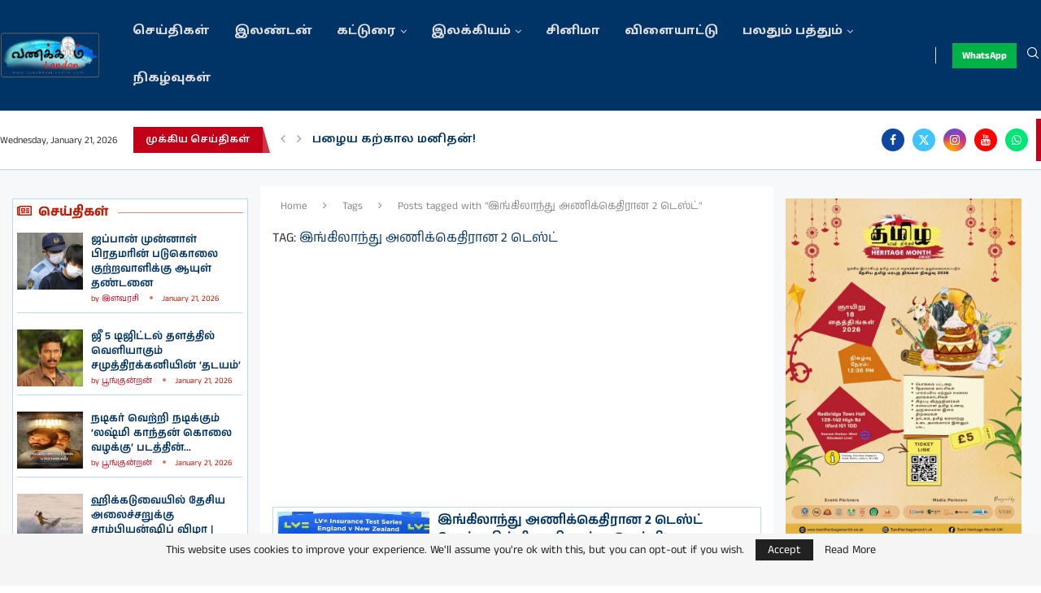

--- FILE ---
content_type: text/html; charset=utf-8
request_url: https://www.google.com/recaptcha/api2/aframe
body_size: 267
content:
<!DOCTYPE HTML><html><head><meta http-equiv="content-type" content="text/html; charset=UTF-8"></head><body><script nonce="ALpvulILyKT1wi9a3AkUZw">/** Anti-fraud and anti-abuse applications only. See google.com/recaptcha */ try{var clients={'sodar':'https://pagead2.googlesyndication.com/pagead/sodar?'};window.addEventListener("message",function(a){try{if(a.source===window.parent){var b=JSON.parse(a.data);var c=clients[b['id']];if(c){var d=document.createElement('img');d.src=c+b['params']+'&rc='+(localStorage.getItem("rc::a")?sessionStorage.getItem("rc::b"):"");window.document.body.appendChild(d);sessionStorage.setItem("rc::e",parseInt(sessionStorage.getItem("rc::e")||0)+1);localStorage.setItem("rc::h",'1769024345620');}}}catch(b){}});window.parent.postMessage("_grecaptcha_ready", "*");}catch(b){}</script></body></html>